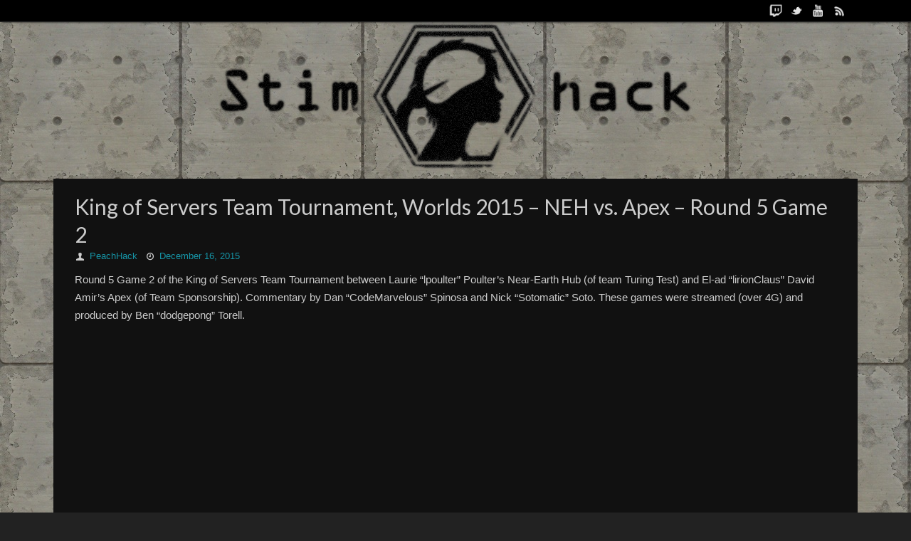

--- FILE ---
content_type: text/html; charset=UTF-8
request_url: https://stimhack.com/king-of-servers-team-tournament-worlds-2015-neh-vs-apex-round-5-game-2/
body_size: 10032
content:
<!DOCTYPE html>
<html lang="en-US">
<head>
<title>King of Servers Team Tournament, Worlds 2015 &#8211; NEH vs. Apex &#8211; Round 5 Game 2   - StimHack</title>
<meta property="template" content="tempera" />
<meta http-equiv="Content-Type" content="text/html; charset=UTF-8" />
<link rel="profile" href="https://gmpg.org/xfn/11" />
<link rel="pingback" href="https://stimhack.com/xmlrpc.php" />
<link rel="shortcut icon" href="https://stimhack.com/wp-content/uploads/2013/11/favicon.ico" /><link rel="apple-touch-icon" href="https://stimhack.com/wp-content/uploads/2013/11/favicon.ico" /><meta name='robots' content='max-image-preview:large' />
<link rel="alternate" type="application/rss+xml" title="StimHack &raquo; Feed" href="https://stimhack.com/feed/" />
<link rel="alternate" type="application/rss+xml" title="StimHack &raquo; Comments Feed" href="https://stimhack.com/comments/feed/" />

<!-- All in One Webmaster plugin by Crunchify.com --><!-- /All in One Webmaster plugin -->

<script type="text/javascript">
/* <![CDATA[ */
window._wpemojiSettings = {"baseUrl":"https:\/\/s.w.org\/images\/core\/emoji\/14.0.0\/72x72\/","ext":".png","svgUrl":"https:\/\/s.w.org\/images\/core\/emoji\/14.0.0\/svg\/","svgExt":".svg","source":{"concatemoji":"https:\/\/stimhack.com\/wp-includes\/js\/wp-emoji-release.min.js?ver=6.4.7"}};
/*! This file is auto-generated */
!function(i,n){var o,s,e;function c(e){try{var t={supportTests:e,timestamp:(new Date).valueOf()};sessionStorage.setItem(o,JSON.stringify(t))}catch(e){}}function p(e,t,n){e.clearRect(0,0,e.canvas.width,e.canvas.height),e.fillText(t,0,0);var t=new Uint32Array(e.getImageData(0,0,e.canvas.width,e.canvas.height).data),r=(e.clearRect(0,0,e.canvas.width,e.canvas.height),e.fillText(n,0,0),new Uint32Array(e.getImageData(0,0,e.canvas.width,e.canvas.height).data));return t.every(function(e,t){return e===r[t]})}function u(e,t,n){switch(t){case"flag":return n(e,"\ud83c\udff3\ufe0f\u200d\u26a7\ufe0f","\ud83c\udff3\ufe0f\u200b\u26a7\ufe0f")?!1:!n(e,"\ud83c\uddfa\ud83c\uddf3","\ud83c\uddfa\u200b\ud83c\uddf3")&&!n(e,"\ud83c\udff4\udb40\udc67\udb40\udc62\udb40\udc65\udb40\udc6e\udb40\udc67\udb40\udc7f","\ud83c\udff4\u200b\udb40\udc67\u200b\udb40\udc62\u200b\udb40\udc65\u200b\udb40\udc6e\u200b\udb40\udc67\u200b\udb40\udc7f");case"emoji":return!n(e,"\ud83e\udef1\ud83c\udffb\u200d\ud83e\udef2\ud83c\udfff","\ud83e\udef1\ud83c\udffb\u200b\ud83e\udef2\ud83c\udfff")}return!1}function f(e,t,n){var r="undefined"!=typeof WorkerGlobalScope&&self instanceof WorkerGlobalScope?new OffscreenCanvas(300,150):i.createElement("canvas"),a=r.getContext("2d",{willReadFrequently:!0}),o=(a.textBaseline="top",a.font="600 32px Arial",{});return e.forEach(function(e){o[e]=t(a,e,n)}),o}function t(e){var t=i.createElement("script");t.src=e,t.defer=!0,i.head.appendChild(t)}"undefined"!=typeof Promise&&(o="wpEmojiSettingsSupports",s=["flag","emoji"],n.supports={everything:!0,everythingExceptFlag:!0},e=new Promise(function(e){i.addEventListener("DOMContentLoaded",e,{once:!0})}),new Promise(function(t){var n=function(){try{var e=JSON.parse(sessionStorage.getItem(o));if("object"==typeof e&&"number"==typeof e.timestamp&&(new Date).valueOf()<e.timestamp+604800&&"object"==typeof e.supportTests)return e.supportTests}catch(e){}return null}();if(!n){if("undefined"!=typeof Worker&&"undefined"!=typeof OffscreenCanvas&&"undefined"!=typeof URL&&URL.createObjectURL&&"undefined"!=typeof Blob)try{var e="postMessage("+f.toString()+"("+[JSON.stringify(s),u.toString(),p.toString()].join(",")+"));",r=new Blob([e],{type:"text/javascript"}),a=new Worker(URL.createObjectURL(r),{name:"wpTestEmojiSupports"});return void(a.onmessage=function(e){c(n=e.data),a.terminate(),t(n)})}catch(e){}c(n=f(s,u,p))}t(n)}).then(function(e){for(var t in e)n.supports[t]=e[t],n.supports.everything=n.supports.everything&&n.supports[t],"flag"!==t&&(n.supports.everythingExceptFlag=n.supports.everythingExceptFlag&&n.supports[t]);n.supports.everythingExceptFlag=n.supports.everythingExceptFlag&&!n.supports.flag,n.DOMReady=!1,n.readyCallback=function(){n.DOMReady=!0}}).then(function(){return e}).then(function(){var e;n.supports.everything||(n.readyCallback(),(e=n.source||{}).concatemoji?t(e.concatemoji):e.wpemoji&&e.twemoji&&(t(e.twemoji),t(e.wpemoji)))}))}((window,document),window._wpemojiSettings);
/* ]]> */
</script>
<link rel='stylesheet' id='prefix-style-css' href='https://stimhack.com/wp-content/plugins/winningdecklists/decklist-form.css?ver=6.4.7' type='text/css' media='all' />
<style id='wp-emoji-styles-inline-css' type='text/css'>

	img.wp-smiley, img.emoji {
		display: inline !important;
		border: none !important;
		box-shadow: none !important;
		height: 1em !important;
		width: 1em !important;
		margin: 0 0.07em !important;
		vertical-align: -0.1em !important;
		background: none !important;
		padding: 0 !important;
	}
</style>
<link rel='stylesheet' id='wp-block-library-css' href='https://stimhack.com/wp-includes/css/dist/block-library/style.min.css?ver=6.4.7' type='text/css' media='all' />
<style id='classic-theme-styles-inline-css' type='text/css'>
/*! This file is auto-generated */
.wp-block-button__link{color:#fff;background-color:#32373c;border-radius:9999px;box-shadow:none;text-decoration:none;padding:calc(.667em + 2px) calc(1.333em + 2px);font-size:1.125em}.wp-block-file__button{background:#32373c;color:#fff;text-decoration:none}
</style>
<style id='global-styles-inline-css' type='text/css'>
body{--wp--preset--color--black: #000000;--wp--preset--color--cyan-bluish-gray: #abb8c3;--wp--preset--color--white: #ffffff;--wp--preset--color--pale-pink: #f78da7;--wp--preset--color--vivid-red: #cf2e2e;--wp--preset--color--luminous-vivid-orange: #ff6900;--wp--preset--color--luminous-vivid-amber: #fcb900;--wp--preset--color--light-green-cyan: #7bdcb5;--wp--preset--color--vivid-green-cyan: #00d084;--wp--preset--color--pale-cyan-blue: #8ed1fc;--wp--preset--color--vivid-cyan-blue: #0693e3;--wp--preset--color--vivid-purple: #9b51e0;--wp--preset--gradient--vivid-cyan-blue-to-vivid-purple: linear-gradient(135deg,rgba(6,147,227,1) 0%,rgb(155,81,224) 100%);--wp--preset--gradient--light-green-cyan-to-vivid-green-cyan: linear-gradient(135deg,rgb(122,220,180) 0%,rgb(0,208,130) 100%);--wp--preset--gradient--luminous-vivid-amber-to-luminous-vivid-orange: linear-gradient(135deg,rgba(252,185,0,1) 0%,rgba(255,105,0,1) 100%);--wp--preset--gradient--luminous-vivid-orange-to-vivid-red: linear-gradient(135deg,rgba(255,105,0,1) 0%,rgb(207,46,46) 100%);--wp--preset--gradient--very-light-gray-to-cyan-bluish-gray: linear-gradient(135deg,rgb(238,238,238) 0%,rgb(169,184,195) 100%);--wp--preset--gradient--cool-to-warm-spectrum: linear-gradient(135deg,rgb(74,234,220) 0%,rgb(151,120,209) 20%,rgb(207,42,186) 40%,rgb(238,44,130) 60%,rgb(251,105,98) 80%,rgb(254,248,76) 100%);--wp--preset--gradient--blush-light-purple: linear-gradient(135deg,rgb(255,206,236) 0%,rgb(152,150,240) 100%);--wp--preset--gradient--blush-bordeaux: linear-gradient(135deg,rgb(254,205,165) 0%,rgb(254,45,45) 50%,rgb(107,0,62) 100%);--wp--preset--gradient--luminous-dusk: linear-gradient(135deg,rgb(255,203,112) 0%,rgb(199,81,192) 50%,rgb(65,88,208) 100%);--wp--preset--gradient--pale-ocean: linear-gradient(135deg,rgb(255,245,203) 0%,rgb(182,227,212) 50%,rgb(51,167,181) 100%);--wp--preset--gradient--electric-grass: linear-gradient(135deg,rgb(202,248,128) 0%,rgb(113,206,126) 100%);--wp--preset--gradient--midnight: linear-gradient(135deg,rgb(2,3,129) 0%,rgb(40,116,252) 100%);--wp--preset--font-size--small: 13px;--wp--preset--font-size--medium: 20px;--wp--preset--font-size--large: 36px;--wp--preset--font-size--x-large: 42px;--wp--preset--spacing--20: 0.44rem;--wp--preset--spacing--30: 0.67rem;--wp--preset--spacing--40: 1rem;--wp--preset--spacing--50: 1.5rem;--wp--preset--spacing--60: 2.25rem;--wp--preset--spacing--70: 3.38rem;--wp--preset--spacing--80: 5.06rem;--wp--preset--shadow--natural: 6px 6px 9px rgba(0, 0, 0, 0.2);--wp--preset--shadow--deep: 12px 12px 50px rgba(0, 0, 0, 0.4);--wp--preset--shadow--sharp: 6px 6px 0px rgba(0, 0, 0, 0.2);--wp--preset--shadow--outlined: 6px 6px 0px -3px rgba(255, 255, 255, 1), 6px 6px rgba(0, 0, 0, 1);--wp--preset--shadow--crisp: 6px 6px 0px rgba(0, 0, 0, 1);}:where(.is-layout-flex){gap: 0.5em;}:where(.is-layout-grid){gap: 0.5em;}body .is-layout-flow > .alignleft{float: left;margin-inline-start: 0;margin-inline-end: 2em;}body .is-layout-flow > .alignright{float: right;margin-inline-start: 2em;margin-inline-end: 0;}body .is-layout-flow > .aligncenter{margin-left: auto !important;margin-right: auto !important;}body .is-layout-constrained > .alignleft{float: left;margin-inline-start: 0;margin-inline-end: 2em;}body .is-layout-constrained > .alignright{float: right;margin-inline-start: 2em;margin-inline-end: 0;}body .is-layout-constrained > .aligncenter{margin-left: auto !important;margin-right: auto !important;}body .is-layout-constrained > :where(:not(.alignleft):not(.alignright):not(.alignfull)){max-width: var(--wp--style--global--content-size);margin-left: auto !important;margin-right: auto !important;}body .is-layout-constrained > .alignwide{max-width: var(--wp--style--global--wide-size);}body .is-layout-flex{display: flex;}body .is-layout-flex{flex-wrap: wrap;align-items: center;}body .is-layout-flex > *{margin: 0;}body .is-layout-grid{display: grid;}body .is-layout-grid > *{margin: 0;}:where(.wp-block-columns.is-layout-flex){gap: 2em;}:where(.wp-block-columns.is-layout-grid){gap: 2em;}:where(.wp-block-post-template.is-layout-flex){gap: 1.25em;}:where(.wp-block-post-template.is-layout-grid){gap: 1.25em;}.has-black-color{color: var(--wp--preset--color--black) !important;}.has-cyan-bluish-gray-color{color: var(--wp--preset--color--cyan-bluish-gray) !important;}.has-white-color{color: var(--wp--preset--color--white) !important;}.has-pale-pink-color{color: var(--wp--preset--color--pale-pink) !important;}.has-vivid-red-color{color: var(--wp--preset--color--vivid-red) !important;}.has-luminous-vivid-orange-color{color: var(--wp--preset--color--luminous-vivid-orange) !important;}.has-luminous-vivid-amber-color{color: var(--wp--preset--color--luminous-vivid-amber) !important;}.has-light-green-cyan-color{color: var(--wp--preset--color--light-green-cyan) !important;}.has-vivid-green-cyan-color{color: var(--wp--preset--color--vivid-green-cyan) !important;}.has-pale-cyan-blue-color{color: var(--wp--preset--color--pale-cyan-blue) !important;}.has-vivid-cyan-blue-color{color: var(--wp--preset--color--vivid-cyan-blue) !important;}.has-vivid-purple-color{color: var(--wp--preset--color--vivid-purple) !important;}.has-black-background-color{background-color: var(--wp--preset--color--black) !important;}.has-cyan-bluish-gray-background-color{background-color: var(--wp--preset--color--cyan-bluish-gray) !important;}.has-white-background-color{background-color: var(--wp--preset--color--white) !important;}.has-pale-pink-background-color{background-color: var(--wp--preset--color--pale-pink) !important;}.has-vivid-red-background-color{background-color: var(--wp--preset--color--vivid-red) !important;}.has-luminous-vivid-orange-background-color{background-color: var(--wp--preset--color--luminous-vivid-orange) !important;}.has-luminous-vivid-amber-background-color{background-color: var(--wp--preset--color--luminous-vivid-amber) !important;}.has-light-green-cyan-background-color{background-color: var(--wp--preset--color--light-green-cyan) !important;}.has-vivid-green-cyan-background-color{background-color: var(--wp--preset--color--vivid-green-cyan) !important;}.has-pale-cyan-blue-background-color{background-color: var(--wp--preset--color--pale-cyan-blue) !important;}.has-vivid-cyan-blue-background-color{background-color: var(--wp--preset--color--vivid-cyan-blue) !important;}.has-vivid-purple-background-color{background-color: var(--wp--preset--color--vivid-purple) !important;}.has-black-border-color{border-color: var(--wp--preset--color--black) !important;}.has-cyan-bluish-gray-border-color{border-color: var(--wp--preset--color--cyan-bluish-gray) !important;}.has-white-border-color{border-color: var(--wp--preset--color--white) !important;}.has-pale-pink-border-color{border-color: var(--wp--preset--color--pale-pink) !important;}.has-vivid-red-border-color{border-color: var(--wp--preset--color--vivid-red) !important;}.has-luminous-vivid-orange-border-color{border-color: var(--wp--preset--color--luminous-vivid-orange) !important;}.has-luminous-vivid-amber-border-color{border-color: var(--wp--preset--color--luminous-vivid-amber) !important;}.has-light-green-cyan-border-color{border-color: var(--wp--preset--color--light-green-cyan) !important;}.has-vivid-green-cyan-border-color{border-color: var(--wp--preset--color--vivid-green-cyan) !important;}.has-pale-cyan-blue-border-color{border-color: var(--wp--preset--color--pale-cyan-blue) !important;}.has-vivid-cyan-blue-border-color{border-color: var(--wp--preset--color--vivid-cyan-blue) !important;}.has-vivid-purple-border-color{border-color: var(--wp--preset--color--vivid-purple) !important;}.has-vivid-cyan-blue-to-vivid-purple-gradient-background{background: var(--wp--preset--gradient--vivid-cyan-blue-to-vivid-purple) !important;}.has-light-green-cyan-to-vivid-green-cyan-gradient-background{background: var(--wp--preset--gradient--light-green-cyan-to-vivid-green-cyan) !important;}.has-luminous-vivid-amber-to-luminous-vivid-orange-gradient-background{background: var(--wp--preset--gradient--luminous-vivid-amber-to-luminous-vivid-orange) !important;}.has-luminous-vivid-orange-to-vivid-red-gradient-background{background: var(--wp--preset--gradient--luminous-vivid-orange-to-vivid-red) !important;}.has-very-light-gray-to-cyan-bluish-gray-gradient-background{background: var(--wp--preset--gradient--very-light-gray-to-cyan-bluish-gray) !important;}.has-cool-to-warm-spectrum-gradient-background{background: var(--wp--preset--gradient--cool-to-warm-spectrum) !important;}.has-blush-light-purple-gradient-background{background: var(--wp--preset--gradient--blush-light-purple) !important;}.has-blush-bordeaux-gradient-background{background: var(--wp--preset--gradient--blush-bordeaux) !important;}.has-luminous-dusk-gradient-background{background: var(--wp--preset--gradient--luminous-dusk) !important;}.has-pale-ocean-gradient-background{background: var(--wp--preset--gradient--pale-ocean) !important;}.has-electric-grass-gradient-background{background: var(--wp--preset--gradient--electric-grass) !important;}.has-midnight-gradient-background{background: var(--wp--preset--gradient--midnight) !important;}.has-small-font-size{font-size: var(--wp--preset--font-size--small) !important;}.has-medium-font-size{font-size: var(--wp--preset--font-size--medium) !important;}.has-large-font-size{font-size: var(--wp--preset--font-size--large) !important;}.has-x-large-font-size{font-size: var(--wp--preset--font-size--x-large) !important;}
.wp-block-navigation a:where(:not(.wp-element-button)){color: inherit;}
:where(.wp-block-post-template.is-layout-flex){gap: 1.25em;}:where(.wp-block-post-template.is-layout-grid){gap: 1.25em;}
:where(.wp-block-columns.is-layout-flex){gap: 2em;}:where(.wp-block-columns.is-layout-grid){gap: 2em;}
.wp-block-pullquote{font-size: 1.5em;line-height: 1.6;}
</style>
<link rel='stylesheet' id='widgets-on-pages-css' href='https://stimhack.com/wp-content/plugins/widgets-on-pages/public/css/widgets-on-pages-public.css?ver=1.4.0' type='text/css' media='all' />
<link rel='stylesheet' id='wc-shortcodes-style-css' href='https://stimhack.com/wp-content/plugins/wc-shortcodes/public/assets/css/style.css?ver=3.42' type='text/css' media='all' />
<link rel='stylesheet' id='tablepress-default-css' href='https://stimhack.com/wp-content/tablepress-combined.min.css?ver=20' type='text/css' media='all' />
<link rel='stylesheet' id='wordpresscanvas-font-awesome-css' href='https://stimhack.com/wp-content/plugins/wc-shortcodes/public/assets/css/font-awesome.min.css?ver=4.7.0' type='text/css' media='all' />
<link rel='stylesheet' id='temperas-css' href='https://stimhack.com/wp-content/themes/tempera/style.css?ver=6.4.7' type='text/css' media='all' />
<link rel='stylesheet' id='tempera_googlefonttitle-css' href='//fonts.googleapis.com/css?family=Lato&#038;ver=6.4.7' type='text/css' media='all' />
<link rel='stylesheet' id='tempera_googlefontside-css' href='//fonts.googleapis.com/css?family=Lato&#038;ver=6.4.7' type='text/css' media='all' />
<link rel='stylesheet' id='tempera_headingsgooglefont-css' href='//fonts.googleapis.com/css?family=Lato&#038;ver=6.4.7' type='text/css' media='all' />
<link rel='stylesheet' id='tempera_sitetitlegooglefont-css' href='//fonts.googleapis.com/css?family=Lato&#038;ver=6.4.7' type='text/css' media='all' />
<link rel='stylesheet' id='tempera_menugooglefont-css' href='//fonts.googleapis.com/css?family=Lato&#038;ver=6.4.7' type='text/css' media='all' />
<link rel='stylesheet' id='mediaelementjs-styles-css' href='https://stimhack.com/wp-content/plugins/media-element-html5-video-and-audio-player/mediaelement/v4/mediaelementplayer.min.css?ver=6.4.7' type='text/css' media='all' />
<link rel='stylesheet' id='mediaelementjs-styles-legacy-css' href='https://stimhack.com/wp-content/plugins/media-element-html5-video-and-audio-player/mediaelement/v4/mediaelementplayer-legacy.min.css?ver=6.4.7' type='text/css' media='all' />
<script type="text/javascript" src="https://stimhack.com/wp-includes/js/jquery/jquery.min.js?ver=3.7.1" id="jquery-core-js"></script>
<script type="text/javascript" src="https://stimhack.com/wp-includes/js/jquery/jquery-migrate.min.js?ver=3.4.1" id="jquery-migrate-js"></script>
<script type="text/javascript" src="https://stimhack.com/wp-content/themes/tempera/js/frontend.js?ver=6.4.7" id="cryout-frontend-js"></script>
<script type="text/javascript" src="https://stimhack.com/wp-content/plugins/media-element-html5-video-and-audio-player/mediaelement/v4/mediaelement-and-player.min.js?ver=4.2.8" id="mediaelementjs-scripts-js"></script>
<link rel="https://api.w.org/" href="https://stimhack.com/wp-json/" /><link rel="alternate" type="application/json" href="https://stimhack.com/wp-json/wp/v2/posts/12020" /><link rel="EditURI" type="application/rsd+xml" title="RSD" href="https://stimhack.com/xmlrpc.php?rsd" />
<meta name="generator" content="WordPress 6.4.7" />
<link rel="canonical" href="https://stimhack.com/king-of-servers-team-tournament-worlds-2015-neh-vs-apex-round-5-game-2/" />
<link rel='shortlink' href='https://stimhack.com/?p=12020' />
<link rel="alternate" type="application/json+oembed" href="https://stimhack.com/wp-json/oembed/1.0/embed?url=https%3A%2F%2Fstimhack.com%2Fking-of-servers-team-tournament-worlds-2015-neh-vs-apex-round-5-game-2%2F" />
<link rel="alternate" type="text/xml+oembed" href="https://stimhack.com/wp-json/oembed/1.0/embed?url=https%3A%2F%2Fstimhack.com%2Fking-of-servers-team-tournament-worlds-2015-neh-vs-apex-round-5-game-2%2F&#038;format=xml" />

<!-- Bad Behavior 2.2.24 run time: 0.973 ms -->
<style type="text/css" id="custom-background-css">
body.custom-background { background-color: #222222; background-image: url("https://stimhack.com/wp-content/uploads/2014/03/4431.jpg"); background-position: left top; background-size: auto; background-repeat: repeat; background-attachment: scroll; }
</style>
	<style type="text/css"> #header, #main, #topbar-inner { max-width: 1130px; } /*#header-full, #footer { min-width: 1130px; } */ #container.one-column { } #container.two-columns-right #secondary { width:230px; float:right; } #container.two-columns-right #content { width:810px; float:left; } /*fallback*/ #container.two-columns-right #content { width:calc(100% - 260px); float:left; } #container.two-columns-left #primary { width:230px; float:left; } #container.two-columns-left #content { width:810px; float:right; } /*fallback*/ #container.two-columns-left #content { width:-moz-calc(100% - 260px); float:right; width:-webkit-calc(100% - 260px); width:calc(100% - 260px); } #container.three-columns-right .sidey { width:115px; float:left; } #container.three-columns-right #primary { margin-left:30px; margin-right:30px; } #container.three-columns-right #content { width:780px; float:left; } /*fallback*/ #container.three-columns-right #content { width:-moz-calc(100% - 290px); float:left; width:-webkit-calc(100% - 290px); width:calc(100% - 290px);} #container.three-columns-left .sidey { width:115px; float:left; } #container.three-columns-left #secondary {margin-left:30px; margin-right:30px; } #container.three-columns-left #content { width:780px; float:right;} /*fallback*/ #container.three-columns-left #content { width:-moz-calc(100% - 290px); float:right; width:-webkit-calc(100% - 290px); width:calc(100% - 290px); } #container.three-columns-sided .sidey { width:115px; float:left; } #container.three-columns-sided #secondary { float:right; } #container.three-columns-sided #content { width:780px; float:right; /*fallback*/ width:-moz-calc(100% - 290px); float:right; width:-webkit-calc(100% - 290px); float:right; width:calc(100% - 290px); float:right; margin: 0 145px 0 -1070px; } #footer-widget-area {width:1070px;} body { font-family: Helvetica Neue, Arial, Helvetica, sans-serif; } #content h1.entry-title a, #content h2.entry-title a, #content h1.entry-title , #content h2.entry-title { font-family: "Lato"; } .widget-title, .widget-title a { line-height: normal; font-family: "Lato"; } .entry-content h1, .entry-content h2, .entry-content h3, .entry-content h4, .entry-content h5, .entry-content h6, #comments #reply-title, .nivo-caption h2, #front-text1 h1, #front-text2 h1, .column-header-image { font-family: "Lato"; } #site-title span a { font-family: "Lato"; } #access ul li a, #access ul li a span { font-family: "Lato"; } body { color: #cccccc; background-color: #222222 } a { color: #1693A5; } a:hover,.entry-meta span a:hover, .comments-link a:hover { color: #D6341D; } #header { background-color: ; } #site-title span a { color:#1693A5; } #site-description { color:#999999; background-color: rgba(0,0,0,0.3); padding-left: 6px; } .socials a { background-color: #1693A5; } .socials-hover { background-color: #D6341D; } /* Main menu top level */ #access a { color: #ffffff; } #access {background-color: #111111; } #access > .menu > ul > li > a > span { border-right-color: #000000; -moz-box-shadow: 1px 0 0 #292929; -webkit-box-shadow: 1px 0 0 #292929; box-shadow: 1px 0 0 #292929; } #access a:hover {background-color: #1e1e1e; } #access ul li.current_page_item > a, #access ul li.current-menu-item > a, #access ul li.current_page_ancestor > a, #access ul li.current-menu-ancestor > a { background-color: #1e1e1e; } /* Main menu Submenus */ #access > .menu > ul > li > ul:before {border-bottom-color:#111111;} #access ul ul ul:before { border-right-color:#111111;} #access ul ul li { background-color:#111111; border-top-color:#1f1f1f; border-bottom-color:#060606} #access ul ul li a{color:#cccccc} #access ul ul li a:hover{background:#1f1f1f} #access ul ul li.current_page_item > a, #access ul ul li.current-menu-item > a { background-color:#1f1f1f; } #topbar { background-color: #000000;border-bottom-color:#282828; box-shadow:3px 0 3px #000000; } .topmenu ul li a { color: #CCCCCC; } .topmenu ul li a:hover { color: #9ab1df; border-bottom-color: #1693A5; } #main { background-color: #111111; } #author-info, #entry-author-info, .page-title { border-color: #1693A5; background: #333333; } #entry-author-info #author-avatar, #author-info #author-avatar { border-color: #1693A5; } .sidey .widget-container { color: #333333; background-color: #222222; } .sidey .widget-title { color: #666666; background-color: #222222;border-color:#000000;} .sidey .widget-container a {color:#1693A5;} .sidey .widget-container a:hover {color:#9b050b;} .entry-content h1, .entry-content h2, .entry-content h3, .entry-content h4, .entry-content h5, .entry-content h6 { color: #ffffff; } .sticky .entry-header {border-color:#1693A5 } .entry-title, .entry-title a { color: #cccccc; } .entry-title a:hover { color: #1693A5; } #content h3.entry-format { color: #ffffff; background-color: #111111; } #footer { color: #cccccc; background-color: #111111; } #footer2 { color: #cccccc; background-color: #000000; } #footer a { color: ; } #footer a:hover { color: ; } #footer2 a, .footermenu ul li:after { color: ; } #footer2 a:hover { color: ; } #footer .widget-container { color: #cccccc; background-color: #222222; } #footer .widget-title { color: #cccccc; background-color: #222222;border-color:#000000 } a.continue-reading-link, #cryout_ajax_more_trigger { color:#ffffff !important; background:#111111; border-bottom-color:#1693A5; } a.continue-reading-link:after { background-color:#D6341D; } a.continue-reading-link i.icon-right-dir {color:#1693A5} a.continue-reading-link:hover i.icon-right-dir {color:#D6341D} .page-link a, .page-link > span > em {border-color:#000000} .columnmore a {background:#D6341D;color:#333333} .columnmore a:hover {background:#1693A5;} .file, .button, #respond .form-submit input#submit, input[type=submit], input[type=reset] { background-color: #111111; border-color: #000000; box-shadow: 0 -10px 10px 0 #333333 inset; } .file:hover, .button:hover, #respond .form-submit input#submit:hover { background-color: #333333; } .entry-content tr th, .entry-content thead th { color: #ffffff; } .entry-content fieldset, #content tr td,#content tr th,#content thead th { border-color: #000000; } #content tr.even td { background-color: #333333 !important; } hr { background-color: #000000; } input[type="text"], input[type="password"], input[type="email"], input[type="file"], textarea, select, input[type="color"],input[type="date"],input[type="datetime"],input[type="datetime-local"],input[type="month"],input[type="number"],input[type="range"], input[type="search"],input[type="tel"],input[type="time"],input[type="url"],input[type="week"] { background-color: #333333; border-color: #000000 #1693A5 #1693A5 #000000; color: #cccccc; } input[type="submit"], input[type="reset"] { color: #cccccc; background-color: #111111; border-color: #000000; box-shadow: 0 -10px 10px 0 #333333 inset; } input[type="text"]:hover, input[type="password"]:hover, input[type="email"]:hover, textarea:hover, input[type="color"]:hover, input[type="date"]:hover, input[type="datetime"]:hover, input[type="datetime-local"]:hover, input[type="month"]:hover, input[type="number"]:hover, input[type="range"]:hover, input[type="search"]:hover, input[type="tel"]:hover, input[type="time"]:hover, input[type="url"]:hover, input[type="week"]:hover { background-color: rgba(51,51,51,0.4); } .entry-content code { border-color: #000000; border-bottom-color:#1693A5;} .entry-content pre { border-color: #000000; background-color:#333333;} .entry-content blockquote { border-color: #1693A5; } abbr, acronym { border-color: #cccccc; } .comment-meta a { color: #cccccc; } #respond .form-allowed-tags { color: #cccccc; } .reply a{ background-color: #333333; border-color: #1693A5; } .reply a:hover { background-color: #111111;color: #1693A5; } .entry-meta .icon-metas:before {color:#CCCCCC;} .entry-meta span a, .comments-link a {color:#1693A5;} .entry-meta span a:hover, .comments-link a:hover {color:;} .nav-next a:hover {} .nav-previous a:hover { } .pagination { border-color:#292929;} .pagination span, .pagination a { background:#333333; border-left-color:#191919; border-right-color:#434343; } .pagination a:hover { background: #3b3b3b; } #searchform input[type="text"] {color:#cccccc;} .caption-accented .wp-caption { background-color:rgba(22,147,165,0.8); color:#111111} .tempera-image-one .entry-content img[class*='align'],.tempera-image-one .entry-summary img[class*='align'], .tempera-image-two .entry-content img[class*='align'],.tempera-image-two .entry-summary img[class*='align'] { border-color:#1693A5;} #content p, #content ul, #content ol, #content, #frontpage blockquote { text-align:Default ; } #content p, #content ul, #content ol, .sidey, .sidey a, table, table td { font-size:15px; word-spacing:Default; letter-spacing:Default; } #content p, #content ul, #content ol, .sidey, .sidey a { line-height:1.7em; } #bg_image {display:block;margin:0 auto;} #content h1.entry-title, #content h2.entry-title { font-size:30px ;} .widget-title, .widget-title a { font-size:18px ;} #content .entry-content h1 { font-size: 26px;} #content .entry-content h2 { font-size: 22px;} #content .entry-content h3 { font-size: 19px;} #content .entry-content h4 { font-size: 16px;} #content .entry-content h5 { font-size: 13px;} #content .entry-content h6 { font-size: 10px;} #site-title span a { font-size:38px ;} #access ul li a { font-size:16px ;} #access ul ul ul a {font-size:14px;} #content ul li { background-image: none; padding-left: 0; } #respond .form-allowed-tags { display:none;} .nocomments, .nocomments2 {display:none;} .comments-link span { display:none;} #header-container > div { margin:10px 0 0 220px;} .page h1.entry-title, .home .page h2.entry-title { display:none; } #content p, #content ul, #content ol, #content dd, #content pre, #content hr { margin-bottom: 1.0em; } #access > .menu > ul { display: table; margin: 0 auto; } #access > .menu > ul { border-left: 1px solid #000000; -moz-box-shadow: -1px 0 0 #292929; -webkit-box-shadow: -1px 0 0 #292929; box-shadow: -1px 0 0 #292929; } #toTop {background:#111111;margin-left:1280px;} #toTop:hover .icon-back2top:before {color:#D6341D;} #main {margin-top:20px; } #forbottom {margin-left: 30px; margin-right: 30px;} #branding { height:210px; } </style> 
<style type="text/css">#access {

display: block;

float: left;

margin: 5px auto 0;

}

#main {

clear: both;

padding: 0px ;

margin-top:5px;

} 

.wc-shortcodes-post-box {
background-color: #222222 !important;
} 
.wc-shortcodes-post-border {
border: 1px solid #000000;
} 
.wc-shortcodes-comments-link a, .wc-shortcodes-comments-link a:hover, .wc-shortcodes-comments-link a:visited, .wc-shortcodes-comments-link a:active, .wc-shortcodes-comments-link a:focus{
color: #cccccc;
background-color: #111111;
} 
.wc-shortcodes-comments-link a:after {
border-left: 8px solid #111111;
}

.wc-shortcodes-box.wc-shortcodes-box-danger {
background-color: #222222;
border: 1px solid #000000;
} 

.wc-shortcodes-entry-thumbnail {
margin: 0;
text-align: left;
padding-left: 15px;
padding-right: 15px;
padding-top: 15px;
float:left;
}

.wc-shortcodes-post-content {
} 
.wc-shortcodes-entry-title {
color: #000000;
margin-top: 0px;
margin-bottom: 0px;
} 

#StreamPage li {
	list-style-type: none;
	margin-left: 0;
	margin-right: 0;
}
#StreamPage .lsb-status-widget-holder {
	width: 100%;
}
#StreamPage .lsb-status-widget-list-item {
	display: inline-block;
	width: 30%;
} 

#comments-title {
font-size: 25px;
margin-bottom: 20px;
} 

.reply-title a {
border: 1px solid #a00;
padding: 5px 7px;
border-radius: 5px;
background: #c00;
color: #ffffff;
box-shadow: inset 0 1px 0 rgba(255,255,255,.2), 0 1px 5px rgba(0,0,0,.25);
background-image: linear-gradient(to bottom, #e00, #c00);
} 

.reply-title {
margin-bottom: 10px;
font-size: 20px;
} 

.reply-title a:hover {
  margin-top: 52px;
   
  /*Shadow*/
  -webkit-box-shadow: 0px 4px 0px rgba(0, 0, 0, 0.8);
  -moz-box-shadow: 0px 4px 0px rgba(0, 0, 0, 0.8);
  box-shadow: 0px 4px 0px rgba(0, 0, 0, 0.8);
   
  /*Gradient*/
  background-image: -webkit-linear-gradient(bottom, rgba(0, 0, 0, 0), rgba(0, 0, 0, 0.2));
  background-image: -moz-linear-gradient(bottom, rgba(0, 0, 0, 0), rgba(0, 0, 0, 0.2));
  background-image: -o-linear-gradient(bottom, rgba(0, 0, 0, 0), rgba(0, 0, 0, 0.4));
  background-image: -ms-linear-gradient(bottom, rgba(0, 0, 0, 0), rgba(0, 0, 0, 0.4));
  background-image: linear-gradient(bottom, rgba(0, 0, 0, 0), rgba(0, 0, 0, 0.4));
} 

.wc-shortcodes-button.wc-shortcodes-button-danger:visited, .wc-shortcodes-button.wc-shortcodes-button-danger {
border: 1px solid #a00;
padding: 5px 7px;
border-radius: 5px;
background: #c00;
color: #ffffff;
box-shadow: inset 0 1px 0 rgba(255,255,255,.2), 0 1px 5px rgba(0,0,0,.25);
background-image: linear-gradient(to bottom, #e00, #c00);
} 

.wc-shortcodes-button.wc-shortcodes-button-danger:hover {
 
  /*Shadow*/
  -webkit-box-shadow: 0px 4px 0px rgba(0, 0, 0, 0.8);
  -moz-box-shadow: 0px 4px 0px rgba(0, 0, 0, 0.8);
  box-shadow: 0px 4px 0px rgba(0, 0, 0, 0.8);
   
  /*Gradient*/
  background-image: -webkit-linear-gradient(bottom, rgba(0, 0, 0, 0), rgba(0, 0, 0, 0.2));
  background-image: -moz-linear-gradient(bottom, rgba(0, 0, 0, 0), rgba(0, 0, 0, 0.2));
  background-image: -o-linear-gradient(bottom, rgba(0, 0, 0, 0), rgba(0, 0, 0, 0.4));
  background-image: -ms-linear-gradient(bottom, rgba(0, 0, 0, 0), rgba(0, 0, 0, 0.4));
  background-image: linear-gradient(bottom, rgba(0, 0, 0, 0), rgba(0, 0, 0, 0.4));
} 

div.center {
  margin-left: auto;
  margin-right: auto;
} 

p.center { text-align: center; } 

div.wc-shortcodes-column.wc-shortcodes-one-fourth.wc-shortcodes-column- {
margin-left: 6px;
} 

.wc-shortcodes-testimonial-content {
background: #222222;
}
.wc-shortcodes-testimonial-content:after {
border-right: 15px solid #222222;
} 

h3.rpwe-title { clear: left; }</style>

<meta name="viewport" content="width=device-width, user-scalable=no, initial-scale=1.0, minimum-scale=1.0, maximum-scale=1.0">
<link rel='stylesheet' id='tempera_style_mobile'  href='https://stimhack.com/wp-content/themes/tempera/styles/style-mobile.css' type='text/css' media='all' /><script type="text/javascript">var cryout_global_content_width = 900;var cryout_toTop_offset = 1130;</script><!--[if lt IE 9]>
<script>
document.createElement('header');
document.createElement('nav');
document.createElement('section');
document.createElement('article');
document.createElement('aside');
document.createElement('footer');
</script>
<![endif]-->
<script type="text/javascript">
function makeDoubleDelegate(function1, function2) {
	// concatenate functions
    return function() { if (function1) function1(); if (function2) function2(); }
}

function tempera_onload() {
    // Add responsive videos
     jQuery(".entry-content").fitVids();
	}; // tempera_onload

jQuery(document).ready(function(){
	// Add select navigation to small screens
     jQuery("#access > .menu > ul").tinyNav({
          	header: ' = Menu = ' // Show header instead of the active item
			});
});

// make sure not to lose previous onload events
window.onload = makeDoubleDelegate(window.onload, tempera_onload );
</script>
<meta data-pso-pv="1.2.1" data-pso-pt="singlePost" data-pso-th="63c6b72d9e1a79e973eace731f2ba77d">
</head>
<body class="post-template-default single single-post postid-12020 single-format-video custom-background wc-shortcodes-font-awesome-enabled tempera-image-none caption-dark magazine-layout">


<div id="wrapper" class="hfeed">
<div id="topbar" ><div id="topbar-inner"> <div class="socials" id="sheader">
			<a  target="_blank"  rel="nofollow" href="http://www.twitch.tv/stimhacked"
			class="socialicons social-Twitch" title="Twitch">
				<img alt="Twitch" src="https://stimhack.com/wp-content/themes/tempera/images/socials/Twitch.png" />
			</a>
			<a  target="_blank"  rel="nofollow" href="https://twitter.com/stimhacked"
			class="socialicons social-Twitter" title="Twitter">
				<img alt="Twitter" src="https://stimhack.com/wp-content/themes/tempera/images/socials/Twitter.png" />
			</a>
			<a  target="_blank"  rel="nofollow" href="https://www.youtube.com/user/stimhack"
			class="socialicons social-YouTube" title="YouTube">
				<img alt="YouTube" src="https://stimhack.com/wp-content/themes/tempera/images/socials/YouTube.png" />
			</a>
			<a target="_blank" rel="nofollow" href="https://stimhack.com/feed/" class="socialicons social-RSS" title="RSS">
				<img alt="RSS" src="https://stimhack.com/wp-content/themes/tempera/images/socials/RSS.png" />
			</a></div> </div></div>

<div id="header-full">
	<header id="header">
		<div id="masthead">
			<div id="branding" role="banner" >
				<img id="bg_image" alt="" title="" src="https://stimhack.com/wp-content/uploads/2014/03/graffiti_banner_logo_center2.png"  /><div id="header-container">
</div>								<div style="clear:both;"></div>
			</div><!-- #branding -->
			<nav id="access" role="navigation">
				<div class="skip-link screen-reader-text"><a href="#content" title="Skip to content">Skip to content</a></div>
			</nav><!-- #access -->
		</div><!-- #masthead -->
	</header><!-- #header -->
</div><!-- #header-full -->

<div style="clear:both;height:0;"> </div>

<div id="main">
		<div id="toTop"><i class="icon-back2top"></i> </div>	<div  id="forbottom" >
		
		<div style="clear:both;"> </div>

		
		<section id="container" class="one-column">
			<div id="content" role="main">
						

				<div id="post-12020" class="post-12020 post type-post status-publish format-video has-post-thumbnail hentry category-videos-and-podcasts tag-anrpc tag-apex-invasive-predator tag-king-of-servers tag-near-earth-hub-broadcast-center tag-video tag-worlds-2015 post_format-post-format-video">
					<h1 class="entry-title">King of Servers Team Tournament, Worlds 2015 &#8211; NEH vs. Apex &#8211; Round 5 Game 2</h1>
										<div class="entry-meta">
						<span class="author vcard" ><i class="icon-author icon-metas" title="Author "></i>  <a class="url fn n" href="https://stimhack.com/author/peachhack/" title="View all posts by PeachHack">PeachHack</a> <span class="bl_sep">&#8226;</span></span><span class="onDate date updated"><i class="icon-time icon-metas" title="Date"></i> <a href="https://stimhack.com/king-of-servers-team-tournament-worlds-2015-neh-vs-apex-round-5-game-2/" rel="bookmark">December 16, 2015</a></span>						
					</div><!-- .entry-meta --> 
					 
					<div class="entry-content">
						<p>Round 5 Game 2 of the King of Servers Team Tournament between Laurie &#8220;lpoulter&#8221; Poulter&#8217;s Near-Earth Hub (of team Turing Test) and El-ad &#8220;lirionClaus&#8221; David Amir&#8217;s Apex (of Team Sponsorship). Commentary by Dan &#8220;CodeMarvelous&#8221; Spinosa and Nick &#8220;Sotomatic&#8221; Soto. These games were streamed (over 4G) and produced by Ben &#8220;dodgepong&#8221; Torell.</p>
<p><iframe width="900" height="506" src="https://www.youtube.com/embed/rH0WgpYWcK4?feature=oembed" frameborder="0" allowfullscreen></iframe></p>
											</div><!-- .entry-content -->



					<footer class="entry-meta">
						<span class="footer-tags"><i class="icon-tag icon-metas" title="Tagged"></i>&nbsp; <a href="https://stimhack.com/tag/anrpc/" rel="tag">ANRPC</a>, <a href="https://stimhack.com/tag/apex-invasive-predator/" rel="tag">Apex: Invasive Predator</a>, <a href="https://stimhack.com/tag/king-of-servers/" rel="tag">King of Servers</a>, <a href="https://stimhack.com/tag/near-earth-hub-broadcast-center/" rel="tag">Near-Earth Hub: Broadcast Center</a>, <a href="https://stimhack.com/tag/video/" rel="tag">Video</a>, <a href="https://stimhack.com/tag/worlds-2015/" rel="tag">Worlds 2015</a>.</span>											</footer><!-- .entry-meta -->
				</div><!-- #post-## -->

				

				 <div id="comments" class="hideme">  <p class="nocomments">Comments are closed</p> </div><!-- #comments -->


						</div><!-- #content -->
			</section><!-- #container -->

	<div style="clear:both;"></div>
	</div> <!-- #forbottom -->


	<footer id="footer" role="contentinfo">
		<div id="colophon">
		
			
			
		</div><!-- #colophon -->

		<div id="footer2">
		
			<div id="site-copyright">Contact us at stimhack(at)gmail(dot)com.</div><div class="socials" id="sfooter">
			<a  target="_blank"  rel="nofollow" href="http://www.twitch.tv/stimhacked"
			class="socialicons social-Twitch" title="Twitch">
				<img alt="Twitch" src="https://stimhack.com/wp-content/themes/tempera/images/socials/Twitch.png" />
			</a>
			<a  target="_blank"  rel="nofollow" href="https://twitter.com/stimhacked"
			class="socialicons social-Twitter" title="Twitter">
				<img alt="Twitter" src="https://stimhack.com/wp-content/themes/tempera/images/socials/Twitter.png" />
			</a>
			<a  target="_blank"  rel="nofollow" href="https://www.youtube.com/user/stimhack"
			class="socialicons social-YouTube" title="YouTube">
				<img alt="YouTube" src="https://stimhack.com/wp-content/themes/tempera/images/socials/YouTube.png" />
			</a>
			<a target="_blank" rel="nofollow" href="https://stimhack.com/feed/" class="socialicons social-RSS" title="RSS">
				<img alt="RSS" src="https://stimhack.com/wp-content/themes/tempera/images/socials/RSS.png" />
			</a></div>	<span style="display:block;float:right;text-align:right;padding:5px 20px 5px;text-transform:uppercase;font-size:11px;">
	
	</span><!-- #site-info -->
				
		</div><!-- #footer2 -->

	</footer><!-- #footer -->

	</div><!-- #main -->
</div><!-- #wrapper -->


<script type="text/javascript" src="https://stimhack.com/wp-includes/js/imagesloaded.min.js?ver=5.0.0" id="imagesloaded-js"></script>
<script type="text/javascript" src="https://stimhack.com/wp-includes/js/masonry.min.js?ver=4.2.2" id="masonry-js"></script>
<script type="text/javascript" src="https://stimhack.com/wp-includes/js/jquery/jquery.masonry.min.js?ver=3.1.2b" id="jquery-masonry-js"></script>
<script type="text/javascript" id="wc-shortcodes-rsvp-js-extra">
/* <![CDATA[ */
var WCShortcodes = {"ajaxurl":"https:\/\/stimhack.com\/wp-admin\/admin-ajax.php"};
/* ]]> */
</script>
<script type="text/javascript" src="https://stimhack.com/wp-content/plugins/wc-shortcodes/public/assets/js/rsvp.js?ver=3.42" id="wc-shortcodes-rsvp-js"></script>
<script type="text/javascript" src="https://stimhack.com/wp-includes/js/comment-reply.min.js?ver=6.4.7" id="comment-reply-js" async="async" data-wp-strategy="async"></script>

<script defer src="https://static.cloudflareinsights.com/beacon.min.js/vcd15cbe7772f49c399c6a5babf22c1241717689176015" integrity="sha512-ZpsOmlRQV6y907TI0dKBHq9Md29nnaEIPlkf84rnaERnq6zvWvPUqr2ft8M1aS28oN72PdrCzSjY4U6VaAw1EQ==" data-cf-beacon='{"version":"2024.11.0","token":"d7fdaac5ae4e49fb8f501ddd517fb6d5","r":1,"server_timing":{"name":{"cfCacheStatus":true,"cfEdge":true,"cfExtPri":true,"cfL4":true,"cfOrigin":true,"cfSpeedBrain":true},"location_startswith":null}}' crossorigin="anonymous"></script>
</body>
</html>
